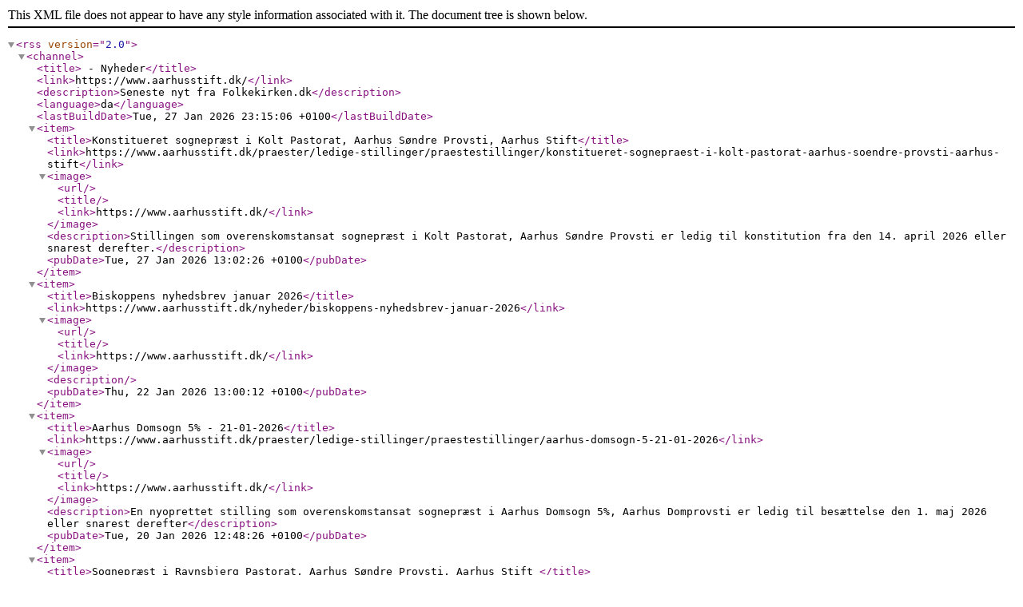

--- FILE ---
content_type: application/xml
request_url: https://www.aarhusstift.dk/rss.xml
body_size: 7658
content:
<?xml version="1.0" encoding="utf-8"?>
<rss version="2.0">
<channel>
	<title> - Nyheder</title>
	<link>https://www.aarhusstift.dk/</link>
	<description>Seneste nyt fra Folkekirken.dk</description>
	<language>da</language>
	<lastBuildDate>Tue, 27 Jan 2026 23:15:06 +0100</lastBuildDate>

	
		
			<item>
				<title>Konstitueret sognepræst i Kolt Pastorat, Aarhus Søndre Provsti, Aarhus Stift</title>
				<link>https://www.aarhusstift.dk/praester/ledige-stillinger/praestestillinger/konstitueret-sognepraest-i-kolt-pastorat-aarhus-soendre-provsti-aarhus-stift</link>

				
				<image>
					<url></url>
					<title></title>
					<link>https://www.aarhusstift.dk/</link>
				</image>
				<description>Stillingen som overenskomstansat sognepræst i Kolt Pastorat, Aarhus Søndre Provsti er ledig til konstitution fra den 14. april 2026 eller snarest derefter.</description>
				<pubDate>Tue, 27 Jan 2026 13:02:26 +0100</pubDate>
			</item>
		
			<item>
				<title>Biskoppens nyhedsbrev januar 2026</title>
				<link>https://www.aarhusstift.dk/nyheder/biskoppens-nyhedsbrev-januar-2026</link>

				
				<image>
					<url></url>
					<title></title>
					<link>https://www.aarhusstift.dk/</link>
				</image>
				<description></description>
				<pubDate>Thu, 22 Jan 2026 13:00:12 +0100</pubDate>
			</item>
		
			<item>
				<title>Aarhus Domsogn 5% - 21-01-2026</title>
				<link>https://www.aarhusstift.dk/praester/ledige-stillinger/praestestillinger/aarhus-domsogn-5-21-01-2026</link>

				
				<image>
					<url></url>
					<title></title>
					<link>https://www.aarhusstift.dk/</link>
				</image>
				<description>En nyoprettet stilling som overenskomstansat sognepræst i Aarhus Domsogn 5%, Aarhus Domprovsti er ledig til besættelse den 1. maj 2026 eller snarest derefter</description>
				<pubDate>Tue, 20 Jan 2026 12:48:26 +0100</pubDate>
			</item>
		
			<item>
				<title>Sognepræst i Ravnsbjerg Pastorat, Aarhus Søndre Provsti, Aarhus Stift </title>
				<link>https://www.aarhusstift.dk/praester/ledige-stillinger/praestestillinger/sognepraest-i-ravnsbjerg-pastorat-aarhus-soendre-provsti-aarhus-stift</link>

				
				<image>
					<url></url>
					<title></title>
					<link>https://www.aarhusstift.dk/</link>
				</image>
				<description>Stillingen som tjenestemandsansat sognepræst i Ravnsbjerg Pastorat, Aarhus Søndre Provsti er ledig til besættelse den 1. maj 2026 eller snarest derefter.</description>
				<pubDate>Tue, 20 Jan 2026 11:20:16 +0100</pubDate>
			</item>
		
			<item>
				<title>10 spørgsmål til kandidaterne </title>
				<link>https://www.aarhusstift.dk/nyheder/10-spoergsmaal-til-kandidaterne</link>

				
				<image>
					<url></url>
					<title></title>
					<link>https://www.aarhusstift.dk/</link>
				</image>
				<description>Lær kandidaterne til bispevalget i Aarhus Stift at kende.&amp;nbsp;</description>
				<pubDate>Tue, 20 Jan 2026 10:33:20 +0100</pubDate>
			</item>
		
			<item>
				<title>Her er kandidaterne til bispevalget i Aarhus Stift </title>
				<link>https://www.aarhusstift.dk/nyheder/her-er-kandidaterne-til-bispevalget-i-aarhus-stift</link>

				
				<image>
					<url></url>
					<title></title>
					<link>https://www.aarhusstift.dk/</link>
				</image>
				<description>Tre kandidater har anmeldt og fået godkendt deres kandidatur til bispevalget i Aarhus Stift.&amp;nbsp;</description>
				<pubDate>Tue, 13 Jan 2026 13:56:54 +0100</pubDate>
			</item>
		
			<item>
				<title>Biskoppens nyhedsbrev julen 2025</title>
				<link>https://www.aarhusstift.dk/nyheder/biskoppens-nyhedsbrev-julen-2025</link>

				
				<image>
					<url></url>
					<title></title>
					<link>https://www.aarhusstift.dk/</link>
				</image>
				<description>Her kan du læse biskoppens nyhedsbrev om oprydning i kælderen og julens evangelium. Klik på billedet og læs nyhedsbrevet.&amp;nbsp;</description>
				<pubDate>Tue, 16 Dec 2025 15:02:24 +0100</pubDate>
			</item>
		
			<item>
				<title>Referat fra møde i arbejdsmiljøudvalget torsdag den 6. november 2025</title>
				<link>https://www.aarhusstift.dk/praester/arbejdsmiljoe/arbejdsmiljoe-for-praester-og-provster/referater/referat-fra-moede-i-arbejdsmiljoeudvalget-torsdag-den-6-november-2025</link>

				
				<image>
					<url></url>
					<title></title>
					<link>https://www.aarhusstift.dk/</link>
				</image>
				<description></description>
				<pubDate>Mon, 15 Dec 2025 11:16:08 +0100</pubDate>
			</item>
		
			<item>
				<title>Prædiken 3. søndag i advent 2025</title>
				<link>https://www.aarhusstift.dk/biskoppen/praedikener-og-taler/praediken-3-soendag-i-advent-2025</link>

				
				<image>
					<url></url>
					<title></title>
					<link>https://www.aarhusstift.dk/</link>
				</image>
				<description>Den 14. december 2025, Aarhus Domkirke, radiotransmission</description>
				<pubDate>Sun, 14 Dec 2025 13:53:27 +0100</pubDate>
			</item>
		
			<item>
				<title>November 2025 - De små konflikter næres af de store og gør vores lokalpolitiske landkort til en spraglet affære</title>
				<link>https://www.aarhusstift.dk/biskoppen/biskoppens-klummer/november-2025-de-smaa-konflikter-naeres-af-de-store-og-goer-vores-lokalpolitiske-landkort-til-en</link>

				
				<image>
					<url></url>
					<title></title>
					<link>https://www.aarhusstift.dk/</link>
				</image>
				<description>Klumme bragt i Jyllands Posten, november 2025.&amp;nbsp;</description>
				<pubDate>Fri, 12 Dec 2025 10:21:46 +0100</pubDate>
			</item>
		
			<item>
				<title>Julehilsen fra biskoppen </title>
				<link>https://www.aarhusstift.dk/nyheder/julehilsen-fra-biskoppen</link>

				
				<image>
					<url></url>
					<title></title>
					<link>https://www.aarhusstift.dk/</link>
				</image>
				<description>Biskop Henrik Wigh-Poulsen sender en julehilsen på video til alle i Aarhus Stift. Klik på billedet og se videoen. &amp;nbsp;</description>
				<pubDate>Fri, 12 Dec 2025 10:07:49 +0100</pubDate>
			</item>
		
			<item>
				<title>Prædiken 2. søndag i advent 2025</title>
				<link>https://www.aarhusstift.dk/biskoppen/praedikener-og-taler/praediken-2-soendag-i-advent-2025</link>

				
				<image>
					<url></url>
					<title></title>
					<link>https://www.aarhusstift.dk/</link>
				</image>
				<description>Genindvielse af Vivild kirke, Den 7. december 2025, Vivild kirke</description>
				<pubDate>Sun, 07 Dec 2025 13:48:05 +0100</pubDate>
			</item>
		
			<item>
				<title>Prædiken ved indsættelse den 3. december 2025</title>
				<link>https://www.aarhusstift.dk/biskoppen/praedikener-og-taler/praediken-ved-indsaettelse-den-3-december-2025</link>

				
				<image>
					<url></url>
					<title></title>
					<link>https://www.aarhusstift.dk/</link>
				</image>
				<description>Indsættelse af provst Line Skovgaard, Horsens Provsti, Sønderbro kl. 17.00</description>
				<pubDate>Wed, 03 Dec 2025 13:30:39 +0100</pubDate>
			</item>
		
			<item>
				<title>Prædikenen, Allehelgen 02-11-2025</title>
				<link>https://www.aarhusstift.dk/biskoppen/praedikener-og-taler/praedikenen-allehelgen-02-11-2025</link>

				
				<image>
					<url></url>
					<title></title>
					<link>https://www.aarhusstift.dk/</link>
				</image>
				<description>Den 2. november 2025, i Aarhus domkirke&amp;nbsp;</description>
				<pubDate>Fri, 21 Nov 2025 11:51:48 +0100</pubDate>
			</item>
		
			<item>
				<title>Formænd for menighedsrådene i Aarhus Stift skal gennemgå valglisten til bispevalget </title>
				<link>https://www.aarhusstift.dk/nyheder/formaend-for-menighedsraadene-i-aarhus-stift-skal-gennemgaa-valglisten-til-bispevalget</link>

				
				<image>
					<url></url>
					<title></title>
					<link>https://www.aarhusstift.dk/</link>
				</image>
				<description>Alle menighedsrådsformænd fik i går tilsendt et brev og en valgliste til bispevalget i Aarhus Stift. De skal gennemgå og godkende listen inden 2. december 2025.</description>
				<pubDate>Wed, 19 Nov 2025 11:14:23 +0100</pubDate>
			</item>
		
			<item>
				<title>Valgbestyrelsen er klar til arbejdet </title>
				<link>https://www.aarhusstift.dk/nyheder/valgbestyrelsen-er-klar-til-arbejdet</link>

				
				<image>
					<url></url>
					<title></title>
					<link>https://www.aarhusstift.dk/</link>
				</image>
				<description>I går, torsdag den 13. november, trådte repræsentanter for de 14 provstier i stiftet sammen og valgte tre medlemmer til den valgbestyrelse, der skal lede valget af ny biskop over Aarhus Stift.</description>
				<pubDate>Fri, 14 Nov 2025 12:16:48 +0100</pubDate>
			</item>
		
			<item>
				<title>Den signede dag - kantate for kor og orgel</title>
				<link>https://www.aarhusstift.dk/nyheder/den-signede-dag-kantate-for-kor-og-orgel</link>

				
				<image>
					<url></url>
					<title></title>
					<link>https://www.aarhusstift.dk/</link>
				</image>
				<description>For at markere 1200-året for Ansgars komme udgiver folkekirken bl.a. et sangværk, en kantate og en række nyskrevne salmer.&amp;nbsp;</description>
				<pubDate>Mon, 10 Nov 2025 14:23:34 +0100</pubDate>
			</item>
		
			<item>
				<title>oktober 2025 - dronerne og den nye gamle virkelighed</title>
				<link>https://www.aarhusstift.dk/biskoppen/biskoppens-klummer/oktober-2025-dronerne-og-den-nye-gamle-virkelighed</link>

				
				<image>
					<url></url>
					<title></title>
					<link>https://www.aarhusstift.dk/</link>
				</image>
				<description></description>
				<pubDate>Fri, 31 Oct 2025 12:41:46 +0100</pubDate>
			</item>
		
			<item>
				<title>Prædiken, 19. søndag efter Trinitatis, 2025</title>
				<link>https://www.aarhusstift.dk/biskoppen/praedikener-og-taler/praediken-19-soendag-efter-trinitatis-2025</link>

				
				<image>
					<url></url>
					<title></title>
					<link>https://www.aarhusstift.dk/</link>
				</image>
				<description>Den 26. oktober 2025, kl. 17.00, Aarhus Domkirke</description>
				<pubDate>Sun, 26 Oct 2025 13:11:47 +0100</pubDate>
			</item>
		
			<item>
				<title>Nyt Stiftsråd i Aarhus </title>
				<link>https://www.aarhusstift.dk/nyheder/nyt-stiftsraad-i-aarhus</link>

				
				<image>
					<url></url>
					<title></title>
					<link>https://www.aarhusstift.dk/</link>
				</image>
				<description></description>
				<pubDate>Wed, 22 Oct 2025 11:00:27 +0200</pubDate>
			</item>
		
			<item>
				<title>Bispevalget i Aarhus Stift er udskrevet</title>
				<link>https://www.aarhusstift.dk/nyheder/bispevalget-i-aarhus-stift-er-udskrevet</link>

				
				<image>
					<url></url>
					<title></title>
					<link>https://www.aarhusstift.dk/</link>
				</image>
				<description>By-, Land- og Kirkeministeriet har udskrevet valg til ny biskop over Aarhus Stift. Stiftets præster og menighedsrådsmedlemmer skal til de elektroniske stemmeurner. &amp;nbsp;</description>
				<pubDate>Mon, 20 Oct 2025 02:00:00 +0200</pubDate>
			</item>
		
			<item>
				<title>Biskoppens nyhedsbrev for oktober 2025</title>
				<link>https://www.aarhusstift.dk/nyheder/biskoppens-nyhedsbrev-for-oktober-2025</link>

				
				<image>
					<url></url>
					<title></title>
					<link>https://www.aarhusstift.dk/</link>
				</image>
				<description>Opbrudstider</description>
				<pubDate>Fri, 10 Oct 2025 13:55:36 +0200</pubDate>
			</item>
		
			<item>
				<title>Mette kortlægger kirkens sociale arbejde</title>
				<link>https://www.aarhusstift.dk/nyheder/mette-kortlaegger-kirkens-sociale-arbejde</link>

				
				<image>
					<url></url>
					<title></title>
					<link>https://www.aarhusstift.dk/</link>
				</image>
				<description>Som nyansat udviklingskonsulent i Stiftsadministrationen er Mette Schramm i gang med at skabe overblik over de diakonale tilbud i Aarhus Stift.&amp;nbsp;</description>
				<pubDate>Fri, 10 Oct 2025 10:24:52 +0200</pubDate>
			</item>
		
			<item>
				<title>Nu udbyder Aarhus Stift uddannelse i bibelsk sjælesorg </title>
				<link>https://www.aarhusstift.dk/nyheder/nu-udbyder-aarhus-stift-uddannelse-i-bibelsk-sjaelesorg</link>

				
				<image>
					<url></url>
					<title></title>
					<link>https://www.aarhusstift.dk/</link>
				</image>
				<description>Vil du gerne være klædt bedre på til at facilitere samtaler om tro, tab og traumer? Så kan uddannelsen i bibelsk sjælesorg være noget for dig.</description>
				<pubDate>Wed, 08 Oct 2025 10:07:01 +0200</pubDate>
			</item>
		
			<item>
				<title>september 2025 - at føre sig stivbenet frem i en foranderlig verden</title>
				<link>https://www.aarhusstift.dk/biskoppen/biskoppens-klummer/september-2025-at-foere-sig-stivbenet-frem-i-en-foranderlig-verden</link>

				
				<image>
					<url></url>
					<title></title>
					<link>https://www.aarhusstift.dk/</link>
				</image>
				<description></description>
				<pubDate>Tue, 30 Sep 2025 13:37:47 +0200</pubDate>
			</item>
		
			<item>
				<title>Prædikenen, 15. søndag efter Trinitatis </title>
				<link>https://www.aarhusstift.dk/biskoppen/praedikener-og-taler/praedikenen-15-soendag-efter-trinitatis</link>

				
				<image>
					<url></url>
					<title></title>
					<link>https://www.aarhusstift.dk/</link>
				</image>
				<description>Den 28. september 2025, Aarhus Domkirke</description>
				<pubDate>Sun, 28 Sep 2025 13:54:49 +0200</pubDate>
			</item>
		
			<item>
				<title>Grøn Kirke: Når bæredygtighed bliver en del af gudstjenesten </title>
				<link>https://www.aarhusstift.dk/nyheder/groen-kirke-naar-baeredygtighed-bliver-en-del-af-gudstjenesten</link>

				
				<image>
					<url></url>
					<title></title>
					<link>https://www.aarhusstift.dk/</link>
				</image>
				<description>Grøn Kirke handler om langt mere end at spare på strømmen eller sortere affald. Det er en måde at være kirke på, fortæller præst Lise Palstrøm, som arbejder med Grøn Kirke i Aarhus Stift.</description>
				<pubDate>Fri, 19 Sep 2025 10:04:26 +0200</pubDate>
			</item>
		
			<item>
				<title>Billeder fra Landemodegudstjenesten 2025</title>
				<link>https://www.aarhusstift.dk/nyheder/billeder-fra-landemodegudstjenesten-2025</link>

				
				<image>
					<url></url>
					<title></title>
					<link>https://www.aarhusstift.dk/</link>
				</image>
				<description>Se billeder fra gudstjenesten ved årets landemode i Aarhus Domkirke</description>
				<pubDate>Thu, 28 Aug 2025 15:08:57 +0200</pubDate>
			</item>
		
			<item>
				<title>Biskop Henrik Wigh-Poulsen fratræder som biskop over Aarhus Stift</title>
				<link>https://www.aarhusstift.dk/nyheder/biskop-henrik-wigh-poulsen-fratraeder-som-biskop-over-aarhus-stift</link>

				
				<image>
					<url></url>
					<title></title>
					<link>https://www.aarhusstift.dk/</link>
				</image>
				<description>I dag har biskop Henrik Wigh-Poulsen meddelt kirkeministeren, at han opsiger sin stilling som biskop over Aarhus Stift. Han fratræder stillingen den 30. april 2026.</description>
				<pubDate>Thu, 28 Aug 2025 09:25:28 +0200</pubDate>
			</item>
		
			<item>
				<title>Omstrukturering i GiasCentret pr. 1. september 2025</title>
				<link>https://www.aarhusstift.dk/nyheder/omstrukturering-i-giascentret-pr-1-september-2025</link>

				
				<image>
					<url></url>
					<title></title>
					<link>https://www.aarhusstift.dk/</link>
				</image>
				<description>pr. 1. september 2025</description>
				<pubDate>Tue, 26 Aug 2025 09:03:19 +0200</pubDate>
			</item>
		
			<item>
				<title>Biskoppens høringssvar vedrørende udkast til lovforslag vedrørende understøttelse af menighedsrådenes vedligeholdelse af middelalderkirker og orientering om foreløbige ligningsbehov</title>
				<link>https://www.aarhusstift.dk/nyheder/biskoppens-hoeringssvar-vedroerende-udkast-til-lovforslag-vedroerende-understoettelse-af</link>

				
				<image>
					<url></url>
					<title></title>
					<link>https://www.aarhusstift.dk/</link>
				</image>
				<description>Biskoppens høringssvar til By-, Land- og Kirkeministeriet</description>
				<pubDate>Wed, 20 Aug 2025 09:34:19 +0200</pubDate>
			</item>
		
			<item>
				<title>Biskoppens høringssvar vedrørende lovforslag om ændring af menighedsrådsloven</title>
				<link>https://www.aarhusstift.dk/nyheder/biskoppens-hoeringssvar-vedroerende-lovforslag-om-aendring-af-menighedsraadsloven</link>

				
				<image>
					<url></url>
					<title></title>
					<link>https://www.aarhusstift.dk/</link>
				</image>
				<description>Biskoppens høringssvar til By-, Land- og Kirkeministeriet</description>
				<pubDate>Wed, 20 Aug 2025 08:04:54 +0200</pubDate>
			</item>
		
			<item>
				<title>august 2025 - Verden er vred</title>
				<link>https://www.aarhusstift.dk/biskoppen/biskoppens-klummer/august-2025-verden-er-vred</link>

				
				<image>
					<url></url>
					<title></title>
					<link>https://www.aarhusstift.dk/</link>
				</image>
				<description>Klumme til Jyllandsposten, august 2025</description>
				<pubDate>Tue, 19 Aug 2025 14:03:53 +0200</pubDate>
			</item>
		
			<item>
				<title>August 2025, Prædiken 800-års jubilæum Vor Frelsers Kirke, Horsens</title>
				<link>https://www.aarhusstift.dk/biskoppen/praedikener-og-taler/august-2025-praediken-800-aars-jubilaeum-vor-frelsers-kirke-horsens</link>

				
				<image>
					<url></url>
					<title></title>
					<link>https://www.aarhusstift.dk/</link>
				</image>
				<description>den 17. august 2025 kl. 10.00</description>
				<pubDate>Sun, 17 Aug 2025 14:32:52 +0200</pubDate>
			</item>
		
			<item>
				<title>Biskoppens nyhedsbrev for august 2025</title>
				<link>https://www.aarhusstift.dk/nyheder/biskoppens-nyhedsbrev-for-august-2025</link>

				
				<image>
					<url></url>
					<title></title>
					<link>https://www.aarhusstift.dk/</link>
				</image>
				<description>Om muldvarpeskud</description>
				<pubDate>Wed, 06 Aug 2025 14:49:04 +0200</pubDate>
			</item>
		
			<item>
				<title>Juli 2025, Prædiken den 6. juli 2025, genindvielse af Voldby Kirke</title>
				<link>https://www.aarhusstift.dk/biskoppen/praedikener-og-taler/juli-2025-praediken-den-6-juli-2025-genindvielse-af-voldby-kirke</link>

				
				<image>
					<url></url>
					<title></title>
					<link>https://www.aarhusstift.dk/</link>
				</image>
				<description>Genindvielse af Voldby Kirke</description>
				<pubDate>Sun, 06 Jul 2025 14:27:45 +0200</pubDate>
			</item>
		
			<item>
				<title>Juni 2025 - Prædiken i Spentrup Kirke den 29. juni 2025</title>
				<link>https://www.aarhusstift.dk/biskoppen/praedikener-og-taler/juni-2025-praediken-i-spentrup-kirke-den-29-juni-2025</link>

				
				<image>
					<url></url>
					<title></title>
					<link>https://www.aarhusstift.dk/</link>
				</image>
				<description>Spentrup Kirke den 29. juni 2025</description>
				<pubDate>Sun, 29 Jun 2025 14:19:05 +0200</pubDate>
			</item>
		
			<item>
				<title>Biskoppens nyhedsbrev for juni 2025</title>
				<link>https://www.aarhusstift.dk/nyheder/biskoppens-nyhedsbrev-for-juni-2025</link>

				
				<image>
					<url></url>
					<title></title>
					<link>https://www.aarhusstift.dk/</link>
				</image>
				<description>Efter et heftigt halvår venter ferien</description>
				<pubDate>Thu, 26 Jun 2025 14:54:40 +0200</pubDate>
			</item>
		
			<item>
				<title>Prædiken ved stiftspræstestævnet 2025</title>
				<link>https://www.aarhusstift.dk/biskoppen/praedikener-og-taler/praediken-ved-stiftspraestestaevnet-2025</link>

				
				<image>
					<url></url>
					<title></title>
					<link>https://www.aarhusstift.dk/</link>
				</image>
				<description>Prædiken for præster ved. stiftspræstestævnet den 10. juni 2025</description>
				<pubDate>Tue, 10 Jun 2025 14:08:34 +0200</pubDate>
			</item>
		
			<item>
				<title>Juni 2025 - Prædiken pinsedag 2025</title>
				<link>https://www.aarhusstift.dk/biskoppen/praedikener-og-taler/juni-2025-praediken-pinsedag-2025</link>

				
				<image>
					<url></url>
					<title></title>
					<link>https://www.aarhusstift.dk/</link>
				</image>
				<description>den 8. juni 2025 i Aarhus Domkirke kl. 10.00 og Østbirk kl. 13.00</description>
				<pubDate>Sun, 08 Jun 2025 14:37:55 +0200</pubDate>
			</item>
		
			<item>
				<title>Maj 2025 - Kultursammenstød kan også være sjove</title>
				<link>https://www.aarhusstift.dk/biskoppen/biskoppens-klummer/maj-2025-kultursammenstoed-kan-ogsaa-vaere-sjove</link>

				
				<image>
					<url></url>
					<title></title>
					<link>https://www.aarhusstift.dk/</link>
				</image>
				<description>Klumme til Jyllandsposten, maj 2025</description>
				<pubDate>Sat, 31 May 2025 13:55:11 +0200</pubDate>
			</item>
		
			<item>
				<title>Prædiken ved åbningsgudstjenesten ved Kirkernes Folkemøde</title>
				<link>https://www.aarhusstift.dk/biskoppen/praedikener-og-taler/praediken-ved-aabningsgudstjenesten-ved-kirkernes-folkemoede</link>

				
				<image>
					<url></url>
					<title></title>
					<link>https://www.aarhusstift.dk/</link>
				</image>
				<description>Torsdag den 29. maj 2025 kl. 14.00 ved Himmelske Dage i Silkeborg</description>
				<pubDate>Thu, 29 May 2025 12:36:51 +0200</pubDate>
			</item>
		
			<item>
				<title>Biskoppens prædiken ved åbningsgudstjenesten ved Kirkernes Folkemøde den 29. maj 2025</title>
				<link>https://www.aarhusstift.dk/nyheder/biskoppens-praediken-ved-aabningsgudstjenesten-ved-kirkernes-folkemoede-den-29-maj-2025</link>

				
				<image>
					<url></url>
					<title></title>
					<link>https://www.aarhusstift.dk/</link>
				</image>
				<description>Åbningsgudstjenesten torsdag den 29. maj 2025 kl. 14.00</description>
				<pubDate>Thu, 29 May 2025 11:50:57 +0200</pubDate>
			</item>
		
			<item>
				<title>Biskop Henrik Wigh-Poulsen prædiker ved stor gudstjeneste på Kirkernes Folkemøde</title>
				<link>https://www.aarhusstift.dk/nyheder/biskop-henrik-wigh-poulsen-praediker-ved-stor-gudstjeneste-paa-kirkernes-folkemoede</link>

				
				<image>
					<url></url>
					<title></title>
					<link>https://www.aarhusstift.dk/</link>
				</image>
				<description>Det er ikke hverdagskost, at torvet i Silkeborg by omdannes til en stor udendørskirke for mennesker fra alle mulige kirkelige retninger i Danmark. Ikke desto mindre sker det torsdag den 29. maj klokken 14, når Himmelske Dage - Kirkernes Folkemøde begynder.Biskoppen i Aarhus, Henrik Wigh-Poulsen, prædiker over Emmaus-vandringen. Og netop vandringstemaet og muligheden for at træde ad nye stier er fokus i åbningsprædikenen. Eller sagt på folkemøde-sprog: Løfter blikket. Nye perspektiver. Nye indsigter. Nye fællesskaber.</description>
				<pubDate>Wed, 21 May 2025 12:44:09 +0200</pubDate>
			</item>
		
			<item>
				<title>Biskoppens nyhedsbrev for maj 2025</title>
				<link>https://www.aarhusstift.dk/nyheder/biskoppens-nyhedsbrev-for-maj-2025</link>

				
				<image>
					<url></url>
					<title></title>
					<link>https://www.aarhusstift.dk/</link>
				</image>
				<description>Kirkernes Folkemøde - Himmelske Dage</description>
				<pubDate>Wed, 07 May 2025 11:46:35 +0200</pubDate>
			</item>
		
			<item>
				<title>Biskoppens nyhedsbrev for april 2025</title>
				<link>https://www.aarhusstift.dk/nyheder/biskoppens-nyhedsbrev-for-april-2025</link>

				
				<image>
					<url></url>
					<title></title>
					<link>https://www.aarhusstift.dk/</link>
				</image>
				<description>Nyt dåbsritual?</description>
				<pubDate>Tue, 08 Apr 2025 09:12:32 +0200</pubDate>
			</item>
		
			<item>
				<title>Marts 2025 - Gud eller Google?</title>
				<link>https://www.aarhusstift.dk/biskoppen/biskoppens-klummer/marts-2025-gud-eller-google</link>

				
				<image>
					<url></url>
					<title></title>
					<link>https://www.aarhusstift.dk/</link>
				</image>
				<description>Klumme til Jyllandsposten, marts 2025</description>
				<pubDate>Mon, 31 Mar 2025 13:52:01 +0200</pubDate>
			</item>
		
			<item>
				<title>Dåben til eftersyn</title>
				<link>https://www.aarhusstift.dk/nyheder/daaben-til-eftersyn</link>

				
				<image>
					<url></url>
					<title></title>
					<link>https://www.aarhusstift.dk/</link>
				</image>
				<description>Er der behov for at ændre i det nuværende dåbsritual?&amp;nbsp;</description>
				<pubDate>Tue, 25 Mar 2025 08:39:40 +0100</pubDate>
			</item>
		
			<item>
				<title>Prædiken ved ordination 18-03-2025</title>
				<link>https://www.aarhusstift.dk/biskoppen/praedikener-og-taler/praediken-ved-ordination-18-03-2025</link>

				
				<image>
					<url></url>
					<title></title>
					<link>https://www.aarhusstift.dk/</link>
				</image>
				<description>Bakkelandets Pastorat den 18. marts 2025</description>
				<pubDate>Tue, 18 Mar 2025 12:01:33 +0100</pubDate>
			</item>
		
			<item>
				<title>Prædiken, 2. søndag i fasten 2025</title>
				<link>https://www.aarhusstift.dk/biskoppen/praedikener-og-taler/praediken-2-soendag-i-fasten-2025</link>

				
				<image>
					<url></url>
					<title></title>
					<link>https://www.aarhusstift.dk/</link>
				</image>
				<description>Aarhus Domkirke den 16. marts 2025 kl. 17.00</description>
				<pubDate>Sun, 16 Mar 2025 11:43:04 +0100</pubDate>
			</item>
		
			<item>
				<title>Repræsentanter fra et bredt kirkelandskab udgør lokalledelsen ved dette års Himmelske Dage</title>
				<link>https://www.aarhusstift.dk/nyheder/repraesentanter-fra-et-bredt-kirkelandskab-udgoer-lokalledelsen-ved-dette-aars-himmelske-dage</link>

				
				<image>
					<url></url>
					<title></title>
					<link>https://www.aarhusstift.dk/</link>
				</image>
				<description>En flok på ni fra det østjyske udgør ledelsen for de kommende Himmelske Dage – Kirkernes Folkemøde. Gruppen er sammensat med det fælleskirkelige for øje.&amp;nbsp;I en tid med uro, krig og splittelse er sammenhold og fællesskab afgørende</description>
				<pubDate>Thu, 06 Mar 2025 11:29:46 +0100</pubDate>
			</item>
		
			<item>
				<title>Biskoppens nyhedsbrev for marts 2025</title>
				<link>https://www.aarhusstift.dk/nyheder/biskoppens-nyhedsbrev-for-marts-2025</link>

				
				<image>
					<url></url>
					<title></title>
					<link>https://www.aarhusstift.dk/</link>
				</image>
				<description>Krigen i vores hoveder&amp;nbsp;</description>
				<pubDate>Tue, 04 Mar 2025 12:48:57 +0100</pubDate>
			</item>
		
			<item>
				<title>Februar 2025 - Kælderoprydning</title>
				<link>https://www.aarhusstift.dk/biskoppen/biskoppens-klummer/februar-2025-kaelderoprydning</link>

				
				<image>
					<url></url>
					<title></title>
					<link>https://www.aarhusstift.dk/</link>
				</image>
				<description>Klumme til Jyllandsposten, februar 2025</description>
				<pubDate>Fri, 28 Feb 2025 12:44:32 +0100</pubDate>
			</item>
		
			<item>
				<title>Prædiken provsteindsættelse i Hadsten 06-02-2025</title>
				<link>https://www.aarhusstift.dk/biskoppen/praedikener-og-taler/praediken-provsteindsaettelse-i-hadsten-06-02-2025</link>

				
				<image>
					<url></url>
					<title></title>
					<link>https://www.aarhusstift.dk/</link>
				</image>
				<description>Indsættelse af provst Jacob Duevang Krogh Rasmussen, Favrskov Provsti, Hadsten kl. 18.00</description>
				<pubDate>Thu, 06 Feb 2025 12:06:16 +0100</pubDate>
			</item>
		
			<item>
				<title>Biskoppens nyhedsbrev for februar 2025</title>
				<link>https://www.aarhusstift.dk/nyheder/biskoppens-nyhedsbrev-for-februar-2025</link>

				
				<image>
					<url></url>
					<title></title>
					<link>https://www.aarhusstift.dk/</link>
				</image>
				<description>Der kaldes på åbenhed</description>
				<pubDate>Wed, 05 Feb 2025 14:26:16 +0100</pubDate>
			</item>
		
			<item>
				<title>Prædiken Brabrand Kirkes 100-års jubilæum 02-02-2025</title>
				<link>https://www.aarhusstift.dk/biskoppen/praedikener-og-taler/praediken-brabrand-kirkes-100-aars-jubilaeum-02-02-2025</link>

				
				<image>
					<url></url>
					<title></title>
					<link>https://www.aarhusstift.dk/</link>
				</image>
				<description>2. februar 2025 kl. 11.00</description>
				<pubDate>Sun, 02 Feb 2025 11:48:50 +0100</pubDate>
			</item>
		
			<item>
				<title>Januar 2025 - Om at lære at leve med Trump</title>
				<link>https://www.aarhusstift.dk/biskoppen/biskoppens-klummer/januar-2025-om-at-laere-at-leve-med-trump</link>

				
				<image>
					<url></url>
					<title></title>
					<link>https://www.aarhusstift.dk/</link>
				</image>
				<description>Klumme til Jyllandsposten, januar 2025</description>
				<pubDate>Fri, 31 Jan 2025 12:39:55 +0100</pubDate>
			</item>
		
			<item>
				<title>Prædiken ved ordination 30-01-2025</title>
				<link>https://www.aarhusstift.dk/biskoppen/praedikener-og-taler/praediken-ved-ordination-30-01-2025</link>

				
				<image>
					<url></url>
					<title></title>
					<link>https://www.aarhusstift.dk/</link>
				</image>
				<description>30. januar 2025, Aarhus Domkirke</description>
				<pubDate>Thu, 30 Jan 2025 12:12:03 +0100</pubDate>
			</item>
		
			<item>
				<title>Eksistentielle vitaminer på Himmelske Dage i Silkeborg</title>
				<link>https://www.aarhusstift.dk/nyheder/eksistentielle-vitaminer-paa-himmelske-dage-i-silkeborg</link>

				
				<image>
					<url></url>
					<title></title>
					<link>https://www.aarhusstift.dk/</link>
				</image>
				<description>Forestil dig alle mulige og umulige eksistentielle perspektiver på tilværelsen i form af koncerter, foredrag, debatter og gudstjenester i fællesskab med andre. Kan du det, har du et godt billede af, hvad kirkernes folkemøde er.</description>
				<pubDate>Wed, 29 Jan 2025 13:23:29 +0100</pubDate>
			</item>
		
			<item>
				<title>Prædiken, 2. søndag efter trinitatis 19-01-2025</title>
				<link>https://www.aarhusstift.dk/biskoppen/praedikener-og-taler/praediken-2-soendag-efter-trinitatis-19-01-2025</link>

				
				<image>
					<url></url>
					<title></title>
					<link>https://www.aarhusstift.dk/</link>
				</image>
				<description>Aarhus Domkirke den 19. januar 2025 kl. 17.00</description>
				<pubDate>Fri, 17 Jan 2025 11:54:20 +0100</pubDate>
			</item>
		
			<item>
				<title>Aarhus Stift vedtager ny, grønnere transportpolitik</title>
				<link>https://www.aarhusstift.dk/nyheder/aarhus-stift-vedtager-ny-groennere-transportpolitik</link>

				
				<image>
					<url></url>
					<title></title>
					<link>https://www.aarhusstift.dk/</link>
				</image>
				<description></description>
				<pubDate>Thu, 16 Jan 2025 11:21:54 +0100</pubDate>
			</item>
		
			<item>
				<title>Biskoppens nyhedsbrev for januar 2025</title>
				<link>https://www.aarhusstift.dk/nyheder/biskoppens-nyhedsbrev-for-januar-2025</link>

				
				<image>
					<url></url>
					<title></title>
					<link>https://www.aarhusstift.dk/</link>
				</image>
				<description>Den store verden og vores lokale kirke</description>
				<pubDate>Wed, 15 Jan 2025 11:22:00 +0100</pubDate>
			</item>
		
			<item>
				<title>Ny provst i Favrskov Provsti</title>
				<link>https://www.aarhusstift.dk/nyheder/ny-provst-i-favrskov-provsti</link>

				
				<image>
					<url></url>
					<title></title>
					<link>https://www.aarhusstift.dk/</link>
				</image>
				<description>Jacob Duevang Krogh Rasmussen begynder sit nye kapitel som sognepræst i Hadsten Storpastorat og som provst i Favrskov Provsti den 1. februar 2025.</description>
				<pubDate>Thu, 09 Jan 2025 14:09:02 +0100</pubDate>
			</item>
		
			<item>
				<title>December 2024 - Fornyelsens tyranni og julens gamle ord</title>
				<link>https://www.aarhusstift.dk/biskoppen/biskoppens-klummer/december-2024-fornyelsens-tyranni-og-julens-gamle-ord</link>

				
				<image>
					<url></url>
					<title></title>
					<link>https://www.aarhusstift.dk/</link>
				</image>
				<description>Klumme til Jyllandsposten, december 2025</description>
				<pubDate>Tue, 31 Dec 2024 12:48:31 +0100</pubDate>
			</item>
		
			<item>
				<title>Prædiken, juledag 2024</title>
				<link>https://www.aarhusstift.dk/biskoppen/praedikener-og-taler/praediken-juledag-2024</link>

				
				<image>
					<url></url>
					<title></title>
					<link>https://www.aarhusstift.dk/</link>
				</image>
				<description>Aarhus Domkirke kl. 10.00</description>
				<pubDate>Wed, 25 Dec 2024 11:58:01 +0100</pubDate>
			</item>
		
			<item>
				<title>Provstirevision</title>
				<link>https://www.aarhusstift.dk/nyheder/provstirevision</link>

				
				<image>
					<url></url>
					<title></title>
					<link>https://www.aarhusstift.dk/</link>
				</image>
				<description>Information om revision af kirke- og provstiudvalgskasserne&amp;nbsp;</description>
				<pubDate>Wed, 18 Dec 2024 11:03:14 +0100</pubDate>
			</item>
		
			<item>
				<title>Biskoppen julevideo 2024</title>
				<link>https://www.aarhusstift.dk/nyheder/biskoppen-julevideo-2024</link>

				
				<image>
					<url></url>
					<title></title>
					<link>https://www.aarhusstift.dk/</link>
				</image>
				<description>Temaet i årets julehilsen er den bevægelige folkekirke.&amp;nbsp;</description>
				<pubDate>Thu, 12 Dec 2024 09:33:47 +0100</pubDate>
			</item>
		
			<item>
				<title>Biskoppens nyhedsbrev for december 2024</title>
				<link>https://www.aarhusstift.dk/nyheder/biskoppens-nyhedsbrev-for-december-2024</link>

				
				<image>
					<url></url>
					<title></title>
					<link>https://www.aarhusstift.dk/</link>
				</image>
				<description>Advent og nye begyndelser</description>
				<pubDate>Thu, 12 Dec 2024 09:18:32 +0100</pubDate>
			</item>
		
			<item>
				<title>Prædiken, indsættelsesgudstjeneste Odder Kirke 04-12-2024</title>
				<link>https://www.aarhusstift.dk/biskoppen/praedikener-og-taler/praediken-indsaettelsesgudstjeneste-odder-kirke-04-12-2024</link>

				
				<image>
					<url></url>
					<title></title>
					<link>https://www.aarhusstift.dk/</link>
				</image>
				<description>Indsættelse af provst Kjeld Slot Nielsen, Odder Provsti, Odder Kirke kl. 17.00</description>
				<pubDate>Wed, 04 Dec 2024 10:51:20 +0100</pubDate>
			</item>
		
			<item>
				<title>Adventsrefleksion</title>
				<link>https://www.aarhusstift.dk/nyheder/adventsrefleksion</link>

				
				<image>
					<url></url>
					<title></title>
					<link>https://www.aarhusstift.dk/</link>
				</image>
				<description>Tænk, hvis du skulle preppe dit hjemmeberedskab med glæde og tillid.</description>
				<pubDate>Tue, 03 Dec 2024 11:11:01 +0100</pubDate>
			</item>
		
			<item>
				<title>Opsætning af ladestandere - landsbykirker kan i visse tilfælde være undtaget</title>
				<link>https://www.aarhusstift.dk/nyheder/opsaetning-af-ladestandere-landsbykirker-kan-i-visse-tilfaelde-vaere-undtaget</link>

				
				<image>
					<url></url>
					<title></title>
					<link>https://www.aarhusstift.dk/</link>
				</image>
				<description>By-, Land- og Kirkeministeriet oplyser i en nyhed på Folkekirkens IntraNet, at landsbykirker i nogle tilfælde kan undtages fra kravet om etablering af ladestandere...</description>
				<pubDate>Mon, 02 Dec 2024 13:51:46 +0100</pubDate>
			</item>
		
			<item>
				<title>November 2024 - Advent og urfrygt</title>
				<link>https://www.aarhusstift.dk/biskoppen/biskoppens-klummer/november-2024-advent-og-urfrygt</link>

				
				<image>
					<url></url>
					<title></title>
					<link>https://www.aarhusstift.dk/</link>
				</image>
				<description>Klumme til Jyllandsposten, november 2024</description>
				<pubDate>Sat, 30 Nov 2024 12:35:52 +0100</pubDate>
			</item>
		
			<item>
				<title>Prædiken ved ordination 28-11-2024</title>
				<link>https://www.aarhusstift.dk/biskoppen/praedikener-og-taler/praediken-ved-ordination-28-11-2024</link>

				
				<image>
					<url></url>
					<title></title>
					<link>https://www.aarhusstift.dk/</link>
				</image>
				<description>Odder Valgmenighed den 28. november 2024</description>
				<pubDate>Thu, 28 Nov 2024 12:15:25 +0100</pubDate>
			</item>
		
			<item>
				<title>Ny provst for Odder Provsti</title>
				<link>https://www.aarhusstift.dk/nyheder/ny-provst-for-odder-provsti</link>

				
				<image>
					<url></url>
					<title></title>
					<link>https://www.aarhusstift.dk/</link>
				</image>
				<description>Den 1. december 2024 tiltræder Kjeld Slot Nielsen stillingen som sognepræst i Odder-Tunø pastorat, provst for Odder Provsti og for præsterne i sundhedssektoren i Region Midt.</description>
				<pubDate>Fri, 15 Nov 2024 14:11:00 +0100</pubDate>
			</item>
		
			<item>
				<title>Prædiken, Alle Helgens søndag den 3. november 2024</title>
				<link>https://www.aarhusstift.dk/biskoppen/praedikener-og-taler/praediken-alle-helgens-soendag-den-3-november-2024</link>

				
				<image>
					<url></url>
					<title></title>
					<link>https://www.aarhusstift.dk/</link>
				</image>
				<description>Aarhus Domkirke</description>
				<pubDate>Tue, 05 Nov 2024 09:27:49 +0100</pubDate>
			</item>
		
			<item>
				<title>Allehelgen: Jeg er i verden, og det er min elskede ikke</title>
				<link>https://www.aarhusstift.dk/nyheder/allehelgen-jeg-er-i-verden-og-det-er-min-elskede-ikke</link>

				
				<image>
					<url></url>
					<title></title>
					<link>https://www.aarhusstift.dk/</link>
				</image>
				<description>Natalia Packert Andresen er sogne- og hospicepræst, og er sammen med sørgende mennesker hver eneste dag. Hun er ikke i tvivl om, at danskerne i stort tal kommer i kirken til allehelgen, fordi allehelgensgudstjenesterne er en anerkendelse af menneskers sorg. Helt enkelt.</description>
				<pubDate>Tue, 29 Oct 2024 15:20:59 +0100</pubDate>
			</item>
		
			<item>
				<title>Forhenværende Biskop over Aarhus Stift, Kjeld Holm, er død</title>
				<link>https://www.aarhusstift.dk/nyheder/forhenvaerende-biskop-over-aarhus-stift-kjeld-holm-er-doed</link>

				
				<image>
					<url></url>
					<title></title>
					<link>https://www.aarhusstift.dk/</link>
				</image>
				<description>Forhenværende Biskop over Aarhus Stift, Kjeld Holm, er død</description>
				<pubDate>Thu, 03 Oct 2024 11:47:42 +0200</pubDate>
			</item>
		
			<item>
				<title>Billeder: Landemodegudstjeneste 2024</title>
				<link>https://www.aarhusstift.dk/nyheder/billeder-landemodegudstjeneste-2024</link>

				
				<image>
					<url></url>
					<title></title>
					<link>https://www.aarhusstift.dk/</link>
				</image>
				<description>Se billederne fra den festlige gudstjeneste til årets landemode.</description>
				<pubDate>Fri, 30 Aug 2024 11:37:57 +0200</pubDate>
			</item>
		
			<item>
				<title>Aarhus stift ansætter gerontopædagogisk konsulent med fokus på ældre og demens</title>
				<link>https://www.aarhusstift.dk/nyheder/aarhus-stift-ansaetter-gerontopaedagogisk-konsulent-med-fokus-paa-aeldre-og-demens</link>

				
				<image>
					<url></url>
					<title></title>
					<link>https://www.aarhusstift.dk/</link>
				</image>
				<description></description>
				<pubDate>Fri, 12 Jul 2024 08:12:18 +0200</pubDate>
			</item>
		
			<item>
				<title>Biskoppens oplæg ved stiftspræstestævnet, juni 2024</title>
				<link>https://www.aarhusstift.dk/biskoppen/praedikener-og-taler/biskoppens-oplaeg-ved-stiftspraestestaevnet-juni-2024</link>

				
				<image>
					<url></url>
					<title></title>
					<link>https://www.aarhusstift.dk/</link>
				</image>
				<description>juni 2024</description>
				<pubDate>Thu, 27 Jun 2024 13:29:55 +0200</pubDate>
			</item>
		
			<item>
				<title>Billeder: Stiftspræstestævne 2024</title>
				<link>https://www.aarhusstift.dk/nyheder/billeder-stiftspraestestaevne-2024</link>

				
				<image>
					<url></url>
					<title></title>
					<link>https://www.aarhusstift.dk/</link>
				</image>
				<description>Billeder fra årets stiftspræstestævne i Aarhus Stift</description>
				<pubDate>Wed, 19 Jun 2024 10:27:41 +0200</pubDate>
			</item>
		
			<item>
				<title>Det skal være lettere at være menighedsrådsmedlem</title>
				<link>https://www.aarhusstift.dk/nyheder/det-skal-vaere-lettere-at-vaere-menighedsraadsmedlem</link>

				
				<image>
					<url></url>
					<title></title>
					<link>https://www.aarhusstift.dk/</link>
				</image>
				<description>Spørgeskemaundersøgelse på vej til landets menighedsrådsmedlemmer</description>
				<pubDate>Thu, 06 Jun 2024 13:11:32 +0200</pubDate>
			</item>
		
			<item>
				<title>Prædiken den 02-06-2024</title>
				<link>https://www.aarhusstift.dk/biskoppen/praedikener-og-taler/praediken-den-02-06-2024</link>

				
				<image>
					<url></url>
					<title></title>
					<link>https://www.aarhusstift.dk/</link>
				</image>
				<description>Aarhus Domkirke kl. 17.00</description>
				<pubDate>Sun, 02 Jun 2024 09:27:36 +0200</pubDate>
			</item>
		
			<item>
				<title>Ny provst i Norddjurs Provsti</title>
				<link>https://www.aarhusstift.dk/nyheder/ny-provst-i-norddjurs-provsti</link>

				
				<image>
					<url></url>
					<title></title>
					<link>https://www.aarhusstift.dk/</link>
				</image>
				<description>pr. 1. juni 2024</description>
				<pubDate>Wed, 29 May 2024 09:49:16 +0200</pubDate>
			</item>
		
			<item>
				<title>Ny religionspædagogisk konsulent til Aarhus stift</title>
				<link>https://www.aarhusstift.dk/nyheder/ny-religionspaedagogisk-konsulent-til-aarhus-stift</link>

				
				<image>
					<url></url>
					<title></title>
					<link>https://www.aarhusstift.dk/</link>
				</image>
				<description>Anni Albæk tiltræder 1. juni i rollen</description>
				<pubDate>Fri, 24 May 2024 08:12:32 +0200</pubDate>
			</item>
		
			<item>
				<title>SoMe-videoer til menighedsrådsvalg</title>
				<link>https://www.aarhusstift.dk/nyheder/some-videoer-til-menighedsraadsvalg</link>

				
				<image>
					<url></url>
					<title></title>
					<link>https://www.aarhusstift.dk/</link>
				</image>
				<description>Seks videoer kan bruges frit af menighedsrådene som optakt til valget i september.</description>
				<pubDate>Mon, 06 May 2024 08:26:36 +0200</pubDate>
			</item>
		
			<item>
				<title>Prædiken 05-05-2024</title>
				<link>https://www.aarhusstift.dk/biskoppen/praedikener-og-taler/praediken-05-05-2024</link>

				
				<image>
					<url></url>
					<title></title>
					<link>https://www.aarhusstift.dk/</link>
				</image>
				<description>Aarhus Domkirke kl. 17.00</description>
				<pubDate>Sun, 05 May 2024 09:42:45 +0200</pubDate>
			</item>
		
			<item>
				<title>Aarhus-ungdomspræst med i nationalt ungearbejde</title>
				<link>https://www.aarhusstift.dk/nyheder/aarhus-ungdomspraest-med-i-nationalt-ungearbejde</link>

				
				<image>
					<url></url>
					<title></title>
					<link>https://www.aarhusstift.dk/</link>
				</image>
				<description>Mia Schmidt-Mikkelsen fra UngK i Nørre Allé er nyt medlem af SUK</description>
				<pubDate>Wed, 24 Apr 2024 10:19:32 +0200</pubDate>
			</item>
		
			<item>
				<title>Ny kongelig bygningsinspektør</title>
				<link>https://www.aarhusstift.dk/nyheder/ny-kongelig-bygningsinspektoer</link>

				
				<image>
					<url></url>
					<title></title>
					<link>https://www.aarhusstift.dk/</link>
				</image>
				<description>pr. 2. maj 2024</description>
				<pubDate>Tue, 16 Apr 2024 11:04:19 +0200</pubDate>
			</item>
		
			<item>
				<title>Prædiken den 14-04-2024</title>
				<link>https://www.aarhusstift.dk/biskoppen/praedikener-og-taler/praediken-den-14-04-2024</link>

				
				<image>
					<url></url>
					<title></title>
					<link>https://www.aarhusstift.dk/</link>
				</image>
				<description>Aarhus Domkirke kl. 17.00</description>
				<pubDate>Sun, 14 Apr 2024 09:49:29 +0200</pubDate>
			</item>
		
			<item>
				<title>Billeder: Velbesøgt temaaften om Folkekirkens Grønne Omstilling</title>
				<link>https://www.aarhusstift.dk/nyheder/billeder-velbesoegt-temaaften-om-folkekirkens-groenne-omstilling</link>

				
				<image>
					<url></url>
					<title></title>
					<link>https://www.aarhusstift.dk/</link>
				</image>
				<description>Der var stor interesse i at høre om erfaringerne med grøn omstilling</description>
				<pubDate>Fri, 12 Apr 2024 10:22:42 +0200</pubDate>
			</item>
		
			<item>
				<title>Prædiken den 31-03-2024</title>
				<link>https://www.aarhusstift.dk/biskoppen/praedikener-og-taler/praediken-den-31-03-2024</link>

				
				<image>
					<url></url>
					<title></title>
					<link>https://www.aarhusstift.dk/</link>
				</image>
				<description>Aarhus Domkirke kl. 10.00</description>
				<pubDate>Sun, 31 Mar 2024 09:57:02 +0200</pubDate>
			</item>
		
			<item>
				<title>Stiftsrådets nyhedsbrev for marts 2024</title>
				<link>https://www.aarhusstift.dk/nyheder/stiftsraadets-nyhedsbrev-for-marts-2024</link>

				
				<image>
					<url></url>
					<title></title>
					<link>https://www.aarhusstift.dk/</link>
				</image>
				<description></description>
				<pubDate>Tue, 19 Mar 2024 10:14:35 +0100</pubDate>
			</item>
		
	

</channel>
</rss>
